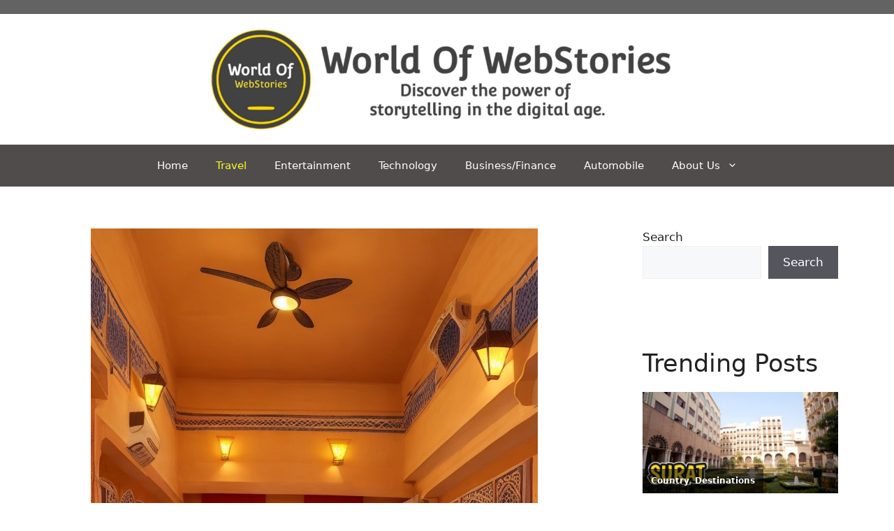

--- FILE ---
content_type: text/html; charset=utf-8
request_url: https://www.google.com/recaptcha/api2/aframe
body_size: 261
content:
<!DOCTYPE HTML><html><head><meta http-equiv="content-type" content="text/html; charset=UTF-8"></head><body><script nonce="D_WzUUGgwU7RT9QMQwyDGg">/** Anti-fraud and anti-abuse applications only. See google.com/recaptcha */ try{var clients={'sodar':'https://pagead2.googlesyndication.com/pagead/sodar?'};window.addEventListener("message",function(a){try{if(a.source===window.parent){var b=JSON.parse(a.data);var c=clients[b['id']];if(c){var d=document.createElement('img');d.src=c+b['params']+'&rc='+(localStorage.getItem("rc::a")?sessionStorage.getItem("rc::b"):"");window.document.body.appendChild(d);sessionStorage.setItem("rc::e",parseInt(sessionStorage.getItem("rc::e")||0)+1);localStorage.setItem("rc::h",'1766823418634');}}}catch(b){}});window.parent.postMessage("_grecaptcha_ready", "*");}catch(b){}</script></body></html>